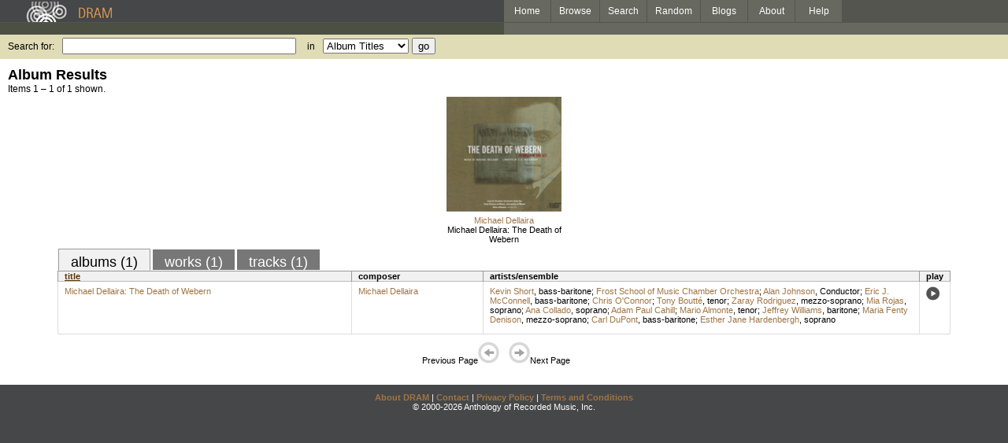

--- FILE ---
content_type: text/html; charset=UTF-8
request_url: http://www.dramonline.org/performers/collado-ana
body_size: 2616
content:
<!DOCTYPE html PUBLIC 
	"-//W3C//DTD XHTML 1.0 Transitional//EN"
	"http://www.w3.org/TR/xhtml1/DTD/xhtml1-transitional.dtd">
<html xmlns="http://www.w3.org/1999/xhtml" xml:lang="en" lang="en">
<head>
	<title>DRAM: Ana Collado</title>
	<style type="text/css">@import '//ds64zzqcnu4aw.cloudfront.net/dram-assets/styles.css';</style>
	<style type="text/css">@import '//ds64zzqcnu4aw.cloudfront.net/dram-assets/header-internal.css';</style>
	
	
	<script type="text/javascript" src="//ds64zzqcnu4aw.cloudfront.net/dram-assets/support.js"></script>

	<script src="//code.jquery.com/jquery-1.4.2.min.js" type="text/javascript"></script>
</head>
<body>

<div id="branding">
	<div id="top-bar">
		<div id="top-logo">
			<a href="http://www.dramonline.org/"><img src="//ds64zzqcnu4aw.cloudfront.net/dram-assets/images/top_bar_logo.gif" border="0" alt="DRAM"/></a>
		</div>
		<div id="top-links">
			<a href="http://www.dramonline.org"> Home </a>
			<a href="http://www.dramonline.org/performers" rel="nofollow"> Browse </a>
			<a href="http://www.dramonline.org/search" rel="nofollow"> Search </a>
			<a href="http://www.dramonline.org/random" rel="nofollow"> Random </a>
			<a href="http://www.dramonline.org/blog"> Blogs </a>
			<a href="http://www.dramonline.org/page/about"> About </a>
			<a href="http://www.dramonline.org/page/help"> Help </a>
		</div>
	</div>
	<div id="top-user-info-bar">
		<div id="colored-half-bar">&nbsp;</div>
		<div id="top-user-name-slot">
			&nbsp;
		</div>
	</div>
	<div id="top-search">
		<br/>
		<form action="http://www.dramonline.org/search" enctype="application/x-www-form-urlencoded" id="dram-search" method="post" name="dram_search">
<div class="form-item" id="form-item-q"><label class="field-label">Search for:</label><input name="dram-search[q]" size="35" type="text" value="" /></div>
<div class="form-item" id="form-item-t"><label class="field-label">in</label><select name="dram-search[t]"><option value="">Select...</option><option value="album" selected>Album Titles</option><option value="work">Work Titles</option><option value="track">Track Titles</option><option value="composer">Composers</option><option value="performer">Performers</option><option value="ensemble">Ensembles</option><option value="note">Liner Notes</option><option value="page">Documentation</option><option value="blog_entry">Blogs</option><option value="cc">Catalog Code</option></select></div>
<div class="form-item" id="form-item-d"><input name="dram-search[d]" type="hidden" value="0" /></div>
<div class="form-item" id="form-item-o"><input name="dram-search[o]" type="hidden" value="stitle" /></div>
<div class="form-item" id="form-item-page"><input name="dram-search[page]" type="hidden" value="1" /></div>
<div class="form-item" id="form-item-submit"><input name="dram-search[submit]" type="submit" value="go" /></div>
</form>
	</div>
</div>
<div id="content">




<h2>Album Results</h2>

<div class="total-results">Items 1 &ndash; 1 of 1 shown.</div>

<table id="album-art-list" align="center">
<tr>
	<td class="album-art">
		<a href="http://www.dramonline.org/albums/michael-dellaira-the-death-of-webern"><img src="//ds64zzqcnu4aw.cloudfront.net/content/collections/albany/images/tr1613d.jpg" height="146" border="0"/></a><br/>
<a class="artist-link search-term" href="http://www.dramonline.org/composers/dellaira-michael">Michael Dellaira</a>		<br/>
		<a href="http://www.dramonline.org/albums/michael-dellaira-the-death-of-webern" class="album-title">Michael Dellaira: The Death of Webern</a>
	</td>
</tr>
</table>

<div id="browse-tab-spacer">
<a class="type-tab current" href="http://www.dramonline.org/performers/collado-ana?t=album&o=title&d=0" rel="nofollow">albums (1)</a> <a class="type-tab" href="http://www.dramonline.org/performers/collado-ana?t=work&o=title&d=0" rel="nofollow">works (1)</a> <a class="type-tab" href="http://www.dramonline.org/performers/collado-ana?t=track&o=title&d=0" rel="nofollow">tracks (1)</a>
</div>
<table id="search-results" class="dram-table" align="center">
	<tr>
		<th id='title-column'><a class="current-sort" href="http://www.dramonline.org/performers/collado-ana?t=album&o=title&d=0" rel="nofollow">title</a></th>
		<th id='composer-column'>composer</th>
		<th id='artists-column'>artists/ensemble</th>
		<th id='play-column'>play</th>
	</tr>
	<tr>
		<td>
			<a href="http://www.dramonline.org/albums/michael-dellaira-the-death-of-webern">Michael Dellaira: The Death of Webern</a>
			<span class="subtitle"></span>
		</td>
		<td>
			<nobr>
<a class="artist-link search-term" href="http://www.dramonline.org/composers/dellaira-michael">Michael Dellaira</a>			</nobr>
		</td>
		<td>
<a class="artist-link search-term" href="http://www.dramonline.org/performers/short-kevin">Kevin Short</a>, <a class="instrument-link search-term" href="http://www.dramonline.org/instruments/voice/bass-baritone">bass-baritone</a>; <a class="artist-link search-term" href="http://www.dramonline.org/ensembles/frost-school-of-music-chamber-orchestra">Frost School of Music Chamber Orchestra</a>; <a class="artist-link search-term" href="http://www.dramonline.org/performers/johnson-alan">Alan Johnson</a>, <span>Conductor</span>; <a class="artist-link search-term" href="http://www.dramonline.org/performers/mcconnell-eric-j">Eric J. McConnell</a>, <a class="instrument-link search-term" href="http://www.dramonline.org/instruments/voice/bass-baritone">bass-baritone</a>; <a class="artist-link search-term" href="http://www.dramonline.org/performers/o-connor-chris">Chris O'Connor</a>; <a class="artist-link search-term" href="http://www.dramonline.org/performers/boutt-tony">Tony Boutté</a>, <a class="instrument-link search-term" href="http://www.dramonline.org/instruments/voice/tenor">tenor</a>; <a class="artist-link search-term" href="http://www.dramonline.org/performers/rodriguez-zaray">Zaray Rodriguez</a>, <a class="instrument-link search-term" href="http://www.dramonline.org/instruments/voice/mezzo-soprano">mezzo-soprano</a>; <a class="artist-link search-term" href="http://www.dramonline.org/performers/rojas-mia">Mia Rojas</a>, <a class="instrument-link search-term" href="http://www.dramonline.org/instruments/voice/soprano">soprano</a>; <a class="artist-link search-term" href="http://www.dramonline.org/performers/collado-ana">Ana Collado</a>, <a class="instrument-link search-term" href="http://www.dramonline.org/instruments/voice/soprano">soprano</a>; <a class="artist-link search-term" href="http://www.dramonline.org/performers/cahill-adam-paul">Adam Paul Cahill</a>; <a class="artist-link search-term" href="http://www.dramonline.org/performers/almonte-mario">Mario Almonte</a>, <a class="instrument-link search-term" href="http://www.dramonline.org/instruments/voice/tenor">tenor</a>; <a class="artist-link search-term" href="http://www.dramonline.org/performers/williams-jeffrey">Jeffrey Williams</a>, <a class="instrument-link search-term" href="http://www.dramonline.org/instruments/voice/baritone">baritone</a>; <a class="artist-link search-term" href="http://www.dramonline.org/performers/denison-maria-fenty">Maria Fenty Denison</a>, <a class="instrument-link search-term" href="http://www.dramonline.org/instruments/voice/mezzo-soprano">mezzo-soprano</a>; <a class="artist-link search-term" href="http://www.dramonline.org/performers/dupont-carl">Carl DuPont</a>, <a class="instrument-link search-term" href="http://www.dramonline.org/instruments/voice/bass-baritone">bass-baritone</a>; <a class="artist-link search-term" href="http://www.dramonline.org/performers/hardenbergh-esther-jane">Esther Jane Hardenbergh</a>, <a class="instrument-link search-term" href="http://www.dramonline.org/instruments/voice/soprano">soprano</a>		</td>
		<td>
			<a href="javascript:void(0)" onclick="popupPlayer('http://www.dramonline.org/albums/michael-dellaira-the-death-of-webern/player');">
				<img src="//ds64zzqcnu4aw.cloudfront.net/dram-assets/images/icon_sound.gif" 
					 onmouseover="this.src='//ds64zzqcnu4aw.cloudfront.net/dram-assets/images/icon_sound_on.gif'"
					 onmouseout="this.src='//ds64zzqcnu4aw.cloudfront.net/dram-assets/images/icon_sound.gif'" border="0"
					 alt="play"/>
			</a>
		</td>
	</tr>
</table>

<div class="page-guide">Previous Page<img alt="Previous Page" src="//ds64zzqcnu4aw.cloudfront.net/dram-assets/images/browse_arrow_left_off.gif" />&nbsp;&nbsp;&nbsp;&nbsp;<img alt="Next Page" src="//ds64zzqcnu4aw.cloudfront.net/dram-assets/images/browse_arrow_right_off.gif" />Next Page</div>

<script type="text/javascript">
var NTPT_PGEXTRA='type=performer&request_ip=13.59.62.146&user_id=0&name=Ana+Collado&eventType=browse';
</script>

</div>


<div id='footer'>
<a href="http://www.dramonline.org/page/about">About DRAM</a> |
<a href="http://www.dramonline.org/page/contact">Contact</a> |
<a href="http://www.dramonline.org/page/privacy-policy">Privacy Policy</a> |
<a href="http://www.dramonline.org/page/terms-and-conditions">Terms and Conditions</a>
<br/>
&copy; 2000-2026 Anthology of Recorded Music, Inc.
</div>

<script type="text/javascript">
var gaJsHost = (("https:" == document.location.protocol) ? "https://ssl." : "http://www.");
document.write(unescape("%3Cscript src='" + gaJsHost + "google-analytics.com/ga.js' type='text/javascript'%3E%3C/script%3E"));
</script>
<script type="text/javascript">
var pageTracker = _gat._getTracker("UA-3493189-1");
pageTracker._initData();
pageTracker._trackPageview();
</script>


<!-- BEGIN: Scholarly iQ Page Tag -->
<!-- Copyright 2001-2010, IBM Corporation All rights reserved. -->
<script language="JavaScript" src="//dramtag.scholarlyiq.com/ntpagetag.js"></script>
<noscript>
<img src="//dramtag.scholarlyiq.com /ntpagetag.gif?js=0" height="1" width="1" border="0" hspace="0" vspace="0" alt="">
</noscript>
<!-- END: Scholarly iQ Page Tag -->

<!--
Generated for app-prod-a8411543
-->

</body>
</html>